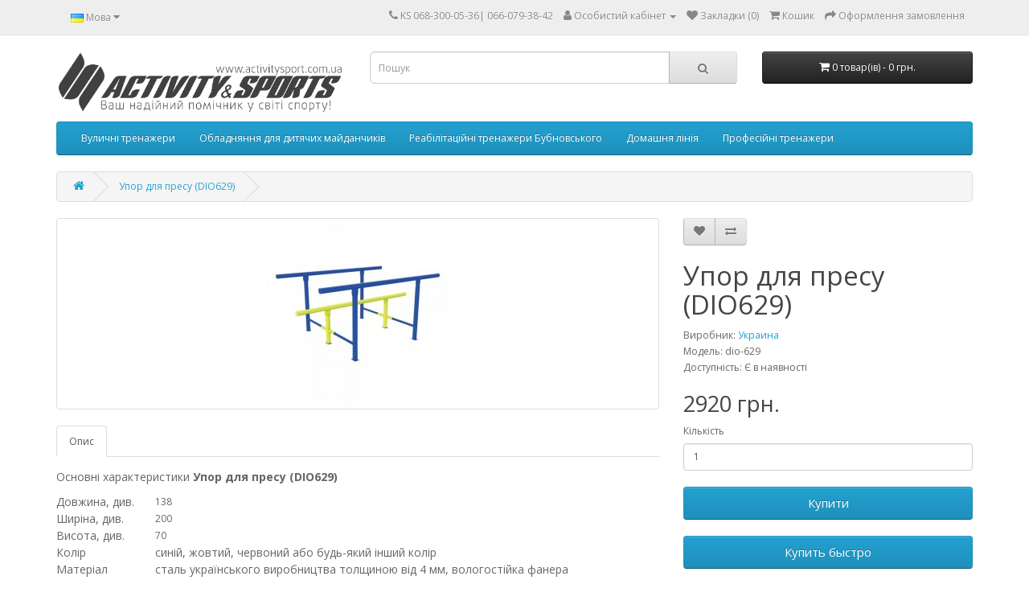

--- FILE ---
content_type: text/html; charset=utf-8
request_url: https://www.activitysport.com.ua/Upor-dlja-pressa-DIO629
body_size: 7019
content:
<!DOCTYPE html>
<!--[if IE]><![endif]-->
<!--[if IE 8 ]><html dir="ltr" lang="ua" class="ie8"><![endif]-->
<!--[if IE 9 ]><html dir="ltr" lang="ua" class="ie9"><![endif]-->
<!--[if (gt IE 9)|!(IE)]><!-->
<html dir="ltr" lang="ua">
<!--<![endif]-->
<head>
<meta charset="UTF-8" />
<meta name="viewport" content="width=device-width, initial-scale=1">
<meta http-equiv="X-UA-Compatible" content="IE=edge">
<title>Купити упор для друку (dio629) у спортивному магазині. Тренажери для вулиці та вуличні спортивні комплекси у Києві, Львові, Луцьку, Тернополі.</title>
<base href="https://www.activitysport.com.ua/" />
<meta name="description" content="Купити упор для пресу (dio629) в спортивному магазині. Тренажери для вулиці і вуличні спортивні комплекси у Київі, Львові, Луцьку, Тернополі. Супер ціна, доставка і гарантія." />
<script src="catalog/view/javascript/jquery/jquery-2.1.1.min.js" type="text/javascript"></script>
<link href="catalog/view/javascript/bootstrap/css/bootstrap.min.css" rel="stylesheet" media="screen" />
<script src="catalog/view/javascript/bootstrap/js/bootstrap.min.js" type="text/javascript"></script>
<link href="catalog/view/javascript/font-awesome/css/font-awesome.min.css" rel="stylesheet" type="text/css" />
<link href="//fonts.googleapis.com/css?family=Open+Sans:400,400i,300,700" rel="stylesheet" type="text/css" />
<link href="catalog/view/theme/default/stylesheet/stylesheet.css" rel="stylesheet">
<link href="catalog/view/javascript/jquery/magnific/magnific-popup.css" type="text/css" rel="stylesheet" media="screen" />
<link href="catalog/view/javascript/jquery/datetimepicker/bootstrap-datetimepicker.min.css" type="text/css" rel="stylesheet" media="screen" />
<script src="catalog/view/javascript/jquery/magnific/jquery.magnific-popup.min.js" type="text/javascript"></script>
<script src="catalog/view/javascript/jquery/datetimepicker/moment/moment.min.js" type="text/javascript"></script>
<script src="catalog/view/javascript/jquery/datetimepicker/moment/moment-with-locales.min.js" type="text/javascript"></script>
<script src="catalog/view/javascript/jquery/datetimepicker/bootstrap-datetimepicker.min.js" type="text/javascript"></script>
<script src="catalog/view/javascript/common.js" type="text/javascript"></script>
<link href="http://www.activitysport.com.ua/Upor-dlja-pressa-DIO629" rel="canonical" />
<link href="https://www.activitysport.com.ua/image/catalog/LOGO/Logo_small_24062015 v2.png" rel="icon" />
<!-- Global site tag (gtag.js) - Google Analytics -->
<script async src="https://www.googletagmanager.com/gtag/js?id=UA-65133510-1"></script>
<script>
  window.dataLayer = window.dataLayer || [];
  function gtag(){dataLayer.push(arguments);}
  gtag('js', new Date());

  gtag('config', 'UA-65133510-1');
</script>

									<script src="catalog/view/javascript/buyoneclick.js" type="text/javascript"></script>
					<script>
						function clickAnalytics(){
							console.log('clickAnalytics');
																					return true;
						}
						function clickAnalyticsSend(){
							console.log('clickAnalyticsSend');
																					return true;
						}
						function clickAnalyticsSuccess(){
							console.log('clickAnalyticsSuccess');
																					return true;
						}
					</script>
													<script src="catalog/view/javascript/jquery.mask.min.js" type="text/javascript"></script>
							<script>
								$(document).ready(function(){
									$('#boc_phone').mask('+38(000)000-00-00');
								});
							</script>
																									<link href="catalog/view/theme/default/stylesheet/buyoneclick.css" rel="stylesheet">
												<style type="text/css">
							@keyframes lds-rolling {
								0% {
									-webkit-transform: translate(-50%, -50%) rotate(0deg);
									transform: translate(-50%, -50%) rotate(0deg);
								}
								100% {
									-webkit-transform: translate(-50%, -50%) rotate(360deg);
									transform: translate(-50%, -50%) rotate(360deg);
								}
							}
							@-webkit-keyframes lds-rolling {
								0% {
									-webkit-transform: translate(-50%, -50%) rotate(0deg);
									transform: translate(-50%, -50%) rotate(0deg);
								}
								100% {
									-webkit-transform: translate(-50%, -50%) rotate(360deg);
									transform: translate(-50%, -50%) rotate(360deg);
								}
							}
							.lds-rolling {
								position: relative;
								text-align: center;
							}
							.lds-rolling div, .lds-rolling div:after {
								position: absolute;
								width: 160px;
								height: 160px;
								border: 20px solid #bbcedd;
								border-top-color: transparent;
								border-radius: 50%;
							}
							.lds-rolling div {
								-webkit-animation: lds-rolling 1s linear infinite;
								animation: lds-rolling 1s linear infinite;
								top: 100px;
								left: 100px;
							}
							.lds-rolling div:after {
								-webkit-transform: rotate(90deg);
								transform: rotate(90deg);
							}
							.lds-rolling {
								width: 200px !important;
								height: 200px !important;
								-webkit-transform: translate(-100px, -100px) scale(1) translate(100px, 100px);
								transform: translate(-100px, -100px) scale(1) translate(100px, 100px);
								margin: 0 auto;
							}
							.col-pd-15 {
								padding-left:15px;
								padding-right:15px;
							}
							.col-mb-10 {
								margin-bottom:10px;
							}
							#boc_order hr {
								margin-top:0px;
								margin-bottom:15px;
							}
							.boc_product_info > div {
								line-height: 120px;
							}
							.boc_product_info > div > img {
								max-height: 120px;
								margin: 0 auto;
							}
							.boc_product_info > div > img, .boc_product_info > div > div, .boc_product_info > div > p {
								display: inline-block;
								line-height: normal;
								vertical-align: middle;
							}
							#boc_order .checkbox {
								margin-top: 0;
								padding: 0 10px;
								border: 1px solid transparent;
								border-radius: 6px;
							}
							#boc_order .checkbox.has-error {
								border-color: #a94442;
							}
							@media (max-width: 767px) {
								.boc_product_info > div {
									line-height:normal;
									text-align:center;
								}
							}
						</style>
							
</head>
<body>
<nav id="top">
  <div class="container"> 
    <div class="pull-left">
  <form action="https://www.activitysport.com.ua/index.php?route=common/language/language" method="post" enctype="multipart/form-data" id="form-language">
    <div class="btn-group">
      <button class="btn btn-link dropdown-toggle" data-toggle="dropdown">
                         
      <img src="catalog/language/uk-ua/uk-ua.png" alt="Українська" title="Українська">
                  <span class="hidden-xs hidden-sm hidden-md">Мова</span>&nbsp;<i class="fa fa-caret-down"></i></button>
      <ul class="dropdown-menu">
                <li>
          <button class="btn btn-link btn-block language-select" type="button" name="ru-ru"><img src="catalog/language/ru-ru/ru-ru.png" alt="Русский" title="Русский" /> Русский</button>
        </li>
                <li>
          <button class="btn btn-link btn-block language-select" type="button" name="uk-ua"><img src="catalog/language/uk-ua/uk-ua.png" alt="Українська" title="Українська" /> Українська</button>
        </li>
              </ul>
    </div>
    <input type="hidden" name="code" value="" />
    <input type="hidden" name="redirect" value="https://www.activitysport.com.ua/Upor-dlja-pressa-DIO629" />
  </form>
</div>

    <div id="top-links" class="nav pull-right">
      <ul class="list-inline">
        <li><a href="http://www.activitysport.com.ua/index.php?route=information/contact"><i class="fa fa-phone"></i></a> <span class="hidden-xs hidden-sm hidden-md">KS 068-300-05-36| 066-079-38-42</span></li>
        <li class="dropdown"><a href="https://www.activitysport.com.ua/index.php?route=account/account" title="Особистий кабінет" class="dropdown-toggle" data-toggle="dropdown"><i class="fa fa-user"></i> <span class="hidden-xs hidden-sm hidden-md">Особистий кабінет</span> <span class="caret"></span></a>
          <ul class="dropdown-menu dropdown-menu-right">
                        <li><a href="https://www.activitysport.com.ua/index.php?route=account/register">Реєстрація</a></li>
            <li><a href="https://www.activitysport.com.ua/index.php?route=account/login">Авторизація</a></li>
                      </ul>
        </li>
        <li><a href="https://www.activitysport.com.ua/index.php?route=account/wishlist" id="wishlist-total" title="Закладки (0)"><i class="fa fa-heart"></i> <span class="hidden-xs hidden-sm hidden-md">Закладки (0)</span></a></li>
        <li><a href="http://www.activitysport.com.ua/index.php?route=checkout/cart" title="Кошик"><i class="fa fa-shopping-cart"></i> <span class="hidden-xs hidden-sm hidden-md">Кошик</span></a></li>
        <li><a href="https://www.activitysport.com.ua/index.php?route=checkout/checkout" title="Оформлення замовлення"><i class="fa fa-share"></i> <span class="hidden-xs hidden-sm hidden-md">Оформлення замовлення</span></a></li>
      </ul>
    </div>
  </div>
</nav>
<header>
  <div class="container">
    <div class="row">
      <div class="col-sm-4">
        <div id="logo"><a href="http://www.activitysport.com.ua/index.php?route=common/home"><img src="https://www.activitysport.com.ua/image/catalog/LOGO/_20042015.png" title="Інтернет-магазин спортивних товарів Activitysport" alt="Інтернет-магазин спортивних товарів Activitysport" class="img-responsive" /></a></div>
      </div>
      <div class="col-sm-5"><div id="search" class="input-group">
  <input type="text" name="search" value="" placeholder="Пошук" class="form-control input-lg" />
  <span class="input-group-btn">
    <button type="button" class="btn btn-default btn-lg"><i class="fa fa-search"></i></button>
  </span>
</div></div>
      <div class="col-sm-3"><div id="cart" class="btn-group btn-block">
  <button type="button" data-toggle="dropdown" data-loading-text="Завантаження..." class="btn btn-inverse btn-block btn-lg dropdown-toggle"><i class="fa fa-shopping-cart"></i> <span id="cart-total">0 товар(ів) - 0 грн.</span></button>
  <ul class="dropdown-menu pull-right">
        <li>
      <p class="text-center">Ваш кошик порожній!</p>
    </li>
      </ul>
</div>
</div>
    </div>
  </div>
</header>
<div class="container">
  <nav id="menu" class="navbar">
    <div class="navbar-header"><span id="category" class="visible-xs">Категорії</span>
      <button type="button" class="btn btn-navbar navbar-toggle" data-toggle="collapse" data-target=".navbar-ex1-collapse"><i class="fa fa-bars"></i></button>
    </div>
    <div class="collapse navbar-collapse navbar-ex1-collapse">
      <ul class="nav navbar-nav">
                        <li class="dropdown"><a href="http://www.activitysport.com.ua/index.php?route=product/category&amp;path=85" class="dropdown-toggle" data-toggle="dropdown">Вуличні тренажери</a>
          <div class="dropdown-menu">
            <div class="dropdown-inner">               <ul class="list-unstyled">
                                <li><a href="http://www.activitysport.com.ua/index.php?route=product/category&amp;path=85_102">Спортивні майданчики</a></li>
                                <li><a href="http://www.activitysport.com.ua/index.php?route=product/category&amp;path=85_86">Тренажери для вулиці</a></li>
                                <li><a href="http://www.activitysport.com.ua/index.php?route=product/category&amp;path=85_90">Вуличні спортивні комплекси</a></li>
                                <li><a href="http://www.activitysport.com.ua/index.php?route=product/category&amp;path=85_93">WORKOUT майданчика</a></li>
                                <li><a href="http://www.activitysport.com.ua/index.php?route=product/category&amp;path=85_89">Турніки для вулиці, бруси</a></li>
                                <li><a href="http://www.activitysport.com.ua/index.php?route=product/category&amp;path=85_87">Ворота, стойки</a></li>
                                <li><a href="http://www.activitysport.com.ua/index.php?route=product/category&amp;path=85_91">Гімнастичні комплекси</a></li>
                                <li><a href="http://www.activitysport.com.ua/index.php?route=product/category&amp;path=85_92">Гімнастичне устаткування</a></li>
                                <li><a href="http://www.activitysport.com.ua/index.php?route=product/category&amp;path=85_88">Рукоходи, лази</a></li>
                              </ul>
              </div>
            <a href="http://www.activitysport.com.ua/index.php?route=product/category&amp;path=85" class="see-all">Показати усі Вуличні тренажери</a> </div>
        </li>
                                <li class="dropdown"><a href="http://www.activitysport.com.ua/index.php?route=product/category&amp;path=59" class="dropdown-toggle" data-toggle="dropdown">Обладняння для дитячих майданчиків</a>
          <div class="dropdown-menu">
            <div class="dropdown-inner">               <ul class="list-unstyled">
                                <li><a href="http://www.activitysport.com.ua/index.php?route=product/category&amp;path=59_65">Ігрові комплекси</a></li>
                                <li><a href="http://www.activitysport.com.ua/index.php?route=product/category&amp;path=59_60">Гірки для дітей</a></li>
                                <li><a href="http://www.activitysport.com.ua/index.php?route=product/category&amp;path=59_68">Гойдалки для дітей</a></li>
                                <li><a href="http://www.activitysport.com.ua/index.php?route=product/category&amp;path=59_63">Гойдалки на пружині</a></li>
                                <li><a href="http://www.activitysport.com.ua/index.php?route=product/category&amp;path=59_66">Дитячі будиночки</a></li>
                                <li><a href="http://www.activitysport.com.ua/index.php?route=product/category&amp;path=59_61">Дитячі каруселі</a></li>
                                <li><a href="http://www.activitysport.com.ua/index.php?route=product/category&amp;path=59_62">Дитячі майданчики з дерева</a></li>
                                <li><a href="http://www.activitysport.com.ua/index.php?route=product/category&amp;path=59_103">Дитячі майданчики під ключ</a></li>
                                <li><a href="http://www.activitysport.com.ua/index.php?route=product/category&amp;path=59_67">Дитячі пісочниці</a></li>
                                <li><a href="http://www.activitysport.com.ua/index.php?route=product/category&amp;path=59_64">Паровозики, машинки</a></li>
                              </ul>
              </div>
            <a href="http://www.activitysport.com.ua/index.php?route=product/category&amp;path=59" class="see-all">Показати усі Обладняння для дитячих майданчиків</a> </div>
        </li>
                                <li class="dropdown"><a href="http://www.activitysport.com.ua/index.php?route=product/category&amp;path=94" class="dropdown-toggle" data-toggle="dropdown">Реабілітаційні тренажери Бубновського</a>
          <div class="dropdown-menu">
            <div class="dropdown-inner">               <ul class="list-unstyled">
                                <li><a href="http://www.activitysport.com.ua/index.php?route=product/category&amp;path=94_96">Додаткове устаткування до тренажерiв Бубновського</a></li>
                                <li><a href="http://www.activitysport.com.ua/index.php?route=product/category&amp;path=94_95">Тренажери Бубновського</a></li>
                              </ul>
              </div>
            <a href="http://www.activitysport.com.ua/index.php?route=product/category&amp;path=94" class="see-all">Показати усі Реабілітаційні тренажери Бубновського</a> </div>
        </li>
                                <li class="dropdown"><a href="http://www.activitysport.com.ua/index.php?route=product/category&amp;path=82" class="dropdown-toggle" data-toggle="dropdown">Домашня лінія</a>
          <div class="dropdown-menu">
            <div class="dropdown-inner">               <ul class="list-unstyled">
                                <li><a href="http://www.activitysport.com.ua/index.php?route=product/category&amp;path=82_98">Спортивні та гімнастичні мати</a></li>
                                <li><a href="http://www.activitysport.com.ua/index.php?route=product/category&amp;path=82_84">Турніки, Бруси</a></li>
                                <li><a href="http://www.activitysport.com.ua/index.php?route=product/category&amp;path=82_83">Шведські стінки з металу</a></li>
                              </ul>
              </div>
            <a href="http://www.activitysport.com.ua/index.php?route=product/category&amp;path=82" class="see-all">Показати усі Домашня лінія</a> </div>
        </li>
                                <li class="dropdown"><a href="http://www.activitysport.com.ua/index.php?route=product/category&amp;path=69" class="dropdown-toggle" data-toggle="dropdown">Професійні тренажери</a>
          <div class="dropdown-menu">
            <div class="dropdown-inner">               <ul class="list-unstyled">
                                <li><a href="http://www.activitysport.com.ua/index.php?route=product/category&amp;path=69_71">Вантажноблокові тренажери</a></li>
                                <li><a href="http://www.activitysport.com.ua/index.php?route=product/category&amp;path=69_70">Гантелі</a></li>
                                <li><a href="http://www.activitysport.com.ua/index.php?route=product/category&amp;path=69_73">Лави для пресу, жиму</a></li>
                                <li><a href="http://www.activitysport.com.ua/index.php?route=product/category&amp;path=69_74">Підставки і стійки для штанг та гантелів</a></li>
                                <li><a href="http://www.activitysport.com.ua/index.php?route=product/category&amp;path=69_72">Ручки для тяги</a></li>
                                <li><a href="http://www.activitysport.com.ua/index.php?route=product/category&amp;path=69_75">Тренажери Вільні ваги</a></li>
                              </ul>
              </div>
            <a href="http://www.activitysport.com.ua/index.php?route=product/category&amp;path=69" class="see-all">Показати усі Професійні тренажери</a> </div>
        </li>
                      </ul>
    </div>
  </nav>
</div>
 

<div id="product-product" class="container">
  <ul class="breadcrumb">
        <li><a href="http://www.activitysport.com.ua/index.php?route=common/home"><i class="fa fa-home"></i></a></li>
        <li><a href="http://www.activitysport.com.ua/Upor-dlja-pressa-DIO629">Упор для пресу (DIO629)</a></li>
      </ul>
  <div class="row">
                <div id="content" class="col-sm-12">
      <div class="row">                         <div class="col-sm-8">           <ul class="thumbnails">
                        <li><a class="thumbnail" href="https://www.activitysport.com.ua/image/cache/catalog/Trenazheryi_dlya_ulitsyi/Ulichnyie_trenazheryi/Brustyle/DIO629/Upor-dlya-pressa(1)_AS-500x500.jpg" title="Упор для пресу (DIO629)"><img src="https://www.activitysport.com.ua/image/cache/catalog/Trenazheryi_dlya_ulitsyi/Ulichnyie_trenazheryi/Brustyle/DIO629/Upor-dlya-pressa(1)_AS-228x228.jpg" title="Упор для пресу (DIO629)" alt="Упор для пресу (DIO629)" /></a></li>
                                  </ul>
                    <ul class="nav nav-tabs">
            <li class="active"><a href="#tab-description" data-toggle="tab">Опис</a></li>
                                  </ul>
          <div class="tab-content">
            <div class="tab-pane active" id="tab-description"><div class="desription"> <div class="desription"> <p><span style="font-size:14px">Основні&nbsp;характеристики <strong>Упор для пресу (DIO629)</strong></span> <table border="0" cellpadding="0" cellspacing="0" style="width:650px"> <tbody> <tr> <td style="height:20px; width:124px"><span style="font-size:14px">Довжина, див.</span></td> <td style="width:527px">138</td> </tr> <tr> <td style="height:20px"><span style="font-size:14px">Ширіна, див.</span></td> <td>200</td> </tr> <tr> <td style="height:20px"><span style="font-size:14px">Висота, див.</span></td> <td>70</td> </tr> <tr> <td style="height:20px"><span style="font-size:14px">Колір</span></td> <td><span style="font-size:14px">синій, жовтий, червоний або будь-який інший колір</span></td> </tr> <tr> <td style="height:20px"><span style="font-size:14px">Матеріал</span></td> <td><span style="font-size:14px">сталь українського виробництва толщиною від 4 мм, вологостійка фанера</span></td> </tr> <tr> <td style="height:20px"><span style="font-size:14px">Фарба</span></td> <td><span style="font-size:14px">порошкова антивандальна фарба</span></td> </tr> <tr> <td style="height:20px"><span style="font-size:14px">Монтаж</span></td> <td><span style="font-size:14px">бетонується в землю</span></td> </tr> <tr> <td style="height:20px"><span style="font-size:14px">Гарантія, міс.</span></td> <td><span style="font-size:14px">12 на фарбу та 60 міс на металеві конструкції</span></td> </tr> <tr> <td style="height:20px"><span style="font-size:14px">Комплектація</span></td> <td><span style="font-size:14px">інструкція з монтажу, гарантійний талон</span></td> </tr> <tr> <td style="height:20px"><span style="font-size:14px">Доставка</span></td> <td><span style="font-size:14px">у будь-яку точку України від заводу виробника або кур'єрськими службами Новою поштою, Інтаймом, Делівері, Автолюкс, Міст-експрес, CAT за тарифами цих компаній</span></td> </tr> </tbody> </table> </div> </div></div>
                        </div>
        </div>
                                <div class="col-sm-4">
          <div class="btn-group">
            <button type="button" data-toggle="tooltip" class="btn btn-default" title="В закладки" onclick="wishlist.add('202');"><i class="fa fa-heart"></i></button>
            <button type="button" data-toggle="tooltip" class="btn btn-default" title="порівняння" onclick="compare.add('202');"><i class="fa fa-exchange"></i></button>
          </div>
          <h1>Упор для пресу (DIO629)</h1>
          <ul class="list-unstyled">
                        <li>Виробник: <a href="http://www.activitysport.com.ua/index.php?route=product/manufacturer/info&amp;manufacturer_id=11">Украина</a></li>
                        <li>Модель: dio-629</li>
                        <li>Доступність: Є в наявності</li>
          </ul>
                    <ul class="list-unstyled">
                        <li>
              <h2>2920 грн.</h2>
            </li>
                                                          </ul>
                    <div id="product">                         <div class="form-group">
              <label class="control-label" for="input-quantity">Кількість</label>
              <input type="text" name="quantity" value="1" size="2" id="input-quantity" class="form-control" />
              <input type="hidden" name="product_id" value="202" />
              <br />
              <button type="button" id="button-cart" data-loading-text="Завантаження..." class="btn btn-primary btn-lg btn-block">Купити</button>

											<br />
						<button type="button" data-loading-text="Загрузка..." class="btn btn-primary btn-lg btn-block boc_order_btn"  data-target="#boc_order" data-product="Упор для пресу (DIO629)" data-product_id="202">Купить быстро</button>
									
            </div>
            </div>
           </div>
      </div>
                    </div>
    </div>
</div>
<script type="text/javascript"><!--
$('select[name=\'recurring_id\'], input[name="quantity"]').change(function(){
	$.ajax({
		url: 'index.php?route=product/product/getRecurringDescription',
		type: 'post',
		data: $('input[name=\'product_id\'], input[name=\'quantity\'], select[name=\'recurring_id\']'),
		dataType: 'json',
		beforeSend: function() {
			$('#recurring-description').html('');
		},
		success: function(json) {
			$('.alert-dismissible, .text-danger').remove();

			if (json['success']) {
				$('#recurring-description').html(json['success']);
			}
		}
	});
});
//--></script> 
<script type="text/javascript"><!--
$('#button-cart').on('click', function() {
	$.ajax({
		url: 'index.php?route=checkout/cart/add',
		type: 'post',
		data: $('#product input[type=\'text\'], #product input[type=\'hidden\'], #product input[type=\'radio\']:checked, #product input[type=\'checkbox\']:checked, #product select, #product textarea'),
		dataType: 'json',
		beforeSend: function() {
			$('#button-cart').button('loading');
		},
		complete: function() {
			$('#button-cart').button('reset');
		},
		success: function(json) {
			$('.alert-dismissible, .text-danger').remove();
			$('.form-group').removeClass('has-error');

			if (json['error']) {
				if (json['error']['option']) {
					for (i in json['error']['option']) {
						var element = $('#input-option' + i.replace('_', '-'));

						if (element.parent().hasClass('input-group')) {
							element.parent().after('<div class="text-danger">' + json['error']['option'][i] + '</div>');
						} else {
							element.after('<div class="text-danger">' + json['error']['option'][i] + '</div>');
						}
					}
				}

				if (json['error']['recurring']) {
					$('select[name=\'recurring_id\']').after('<div class="text-danger">' + json['error']['recurring'] + '</div>');
				}

				// Highlight any found errors
				$('.text-danger').parent().addClass('has-error');
			}

			if (json['success']) {
				$('.breadcrumb').after('<div class="alert alert-success alert-dismissible">' + json['success'] + '<button type="button" class="close" data-dismiss="alert">&times;</button></div>');

				$('#cart > button').html('<span id="cart-total"><i class="fa fa-shopping-cart"></i> ' + json['total'] + '</span>');

				$('html, body').animate({ scrollTop: 0 }, 'slow');

				$('#cart > ul').load('index.php?route=common/cart/info ul li');
			}
		},
        error: function(xhr, ajaxOptions, thrownError) {
            alert(thrownError + "\r\n" + xhr.statusText + "\r\n" + xhr.responseText);
        }
	});
});
//--></script> 
<script type="text/javascript"><!--
$('.date').datetimepicker({
	language: '',
	pickTime: false
});

$('.datetime').datetimepicker({
	language: '',
	pickDate: true,
	pickTime: true
});

$('.time').datetimepicker({
	language: '',
	pickDate: false
});

$('button[id^=\'button-upload\']').on('click', function() {
	var node = this;

	$('#form-upload').remove();

	$('body').prepend('<form enctype="multipart/form-data" id="form-upload" style="display: none;"><input type="file" name="file" /></form>');

	$('#form-upload input[name=\'file\']').trigger('click');

	if (typeof timer != 'undefined') {
    	clearInterval(timer);
	}

	timer = setInterval(function() {
		if ($('#form-upload input[name=\'file\']').val() != '') {
			clearInterval(timer);

			$.ajax({
				url: 'index.php?route=tool/upload',
				type: 'post',
				dataType: 'json',
				data: new FormData($('#form-upload')[0]),
				cache: false,
				contentType: false,
				processData: false,
				beforeSend: function() {
					$(node).button('loading');
				},
				complete: function() {
					$(node).button('reset');
				},
				success: function(json) {
					$('.text-danger').remove();

					if (json['error']) {
						$(node).parent().find('input').after('<div class="text-danger">' + json['error'] + '</div>');
					}

					if (json['success']) {
						alert(json['success']);

						$(node).parent().find('input').val(json['code']);
					}
				},
				error: function(xhr, ajaxOptions, thrownError) {
					alert(thrownError + "\r\n" + xhr.statusText + "\r\n" + xhr.responseText);
				}
			});
		}
	}, 500);
});
//--></script> 
<script type="text/javascript"><!--
$('#review').delegate('.pagination a', 'click', function(e) {
    e.preventDefault();

    $('#review').fadeOut('slow');

    $('#review').load(this.href);

    $('#review').fadeIn('slow');
});

$('#review').load('index.php?route=product/product/review&product_id=202');

$('#button-review').on('click', function() {
	$.ajax({
		url: 'index.php?route=product/product/write&product_id=202',
		type: 'post',
		dataType: 'json',
		data: $("#form-review").serialize(),
		beforeSend: function() {
			$('#button-review').button('loading');
		},
		complete: function() {
			$('#button-review').button('reset');
		},
		success: function(json) {
			$('.alert-dismissible').remove();

			if (json['error']) {
				$('#review').after('<div class="alert alert-danger alert-dismissible"><i class="fa fa-exclamation-circle"></i> ' + json['error'] + '</div>');
			}

			if (json['success']) {
				$('#review').after('<div class="alert alert-success alert-dismissible"><i class="fa fa-check-circle"></i> ' + json['success'] + '</div>');

				$('input[name=\'name\']').val('');
				$('textarea[name=\'text\']').val('');
				$('input[name=\'rating\']:checked').prop('checked', false);
			}
		}
	});
});

$(document).ready(function() {
	$('.thumbnails').magnificPopup({
		type:'image',
		delegate: 'a',
		gallery: {
			enabled: true
		}
	});
});
//--></script> 
<footer>
  <div class="container">
    <div class="row">
            <div class="col-sm-3">
        <h5>Інформація</h5>
        <ul class="list-unstyled">
                   <li><a href="http://www.activitysport.com.ua/index.php?route=information/information&amp;information_id=4">Про компанію</a></li>
                    <li><a href="http://www.activitysport.com.ua/index.php?route=information/information&amp;information_id=6">Умови доставки та оплати</a></li>
                    <li><a href="http://www.activitysport.com.ua/index.php?route=information/information&amp;information_id=3">Гарантія</a></li>
                  </ul>
      </div>
            <div class="col-sm-3">
        <h5>Служба підтримки</h5>
        <ul class="list-unstyled">
          <li><a href="http://www.activitysport.com.ua/index.php?route=information/contact">Контакти</a></li>
          <li><a href="https://www.activitysport.com.ua/index.php?route=account/return/add">Повернення товару</a></li>
          <li><a href="http://www.activitysport.com.ua/index.php?route=information/sitemap">Карта сайту</a></li>
        </ul>
      </div>
      <div class="col-sm-3">
        <h5>Додатково</h5>
        <ul class="list-unstyled">
          <li><a href="http://www.activitysport.com.ua/index.php?route=product/manufacturer">Виробники</a></li>
          <li><a href="https://www.activitysport.com.ua/index.php?route=account/voucher">Подарункові сертифікати</a></li>
          <li><a href="https://www.activitysport.com.ua/index.php?route=affiliate/login">Партнерська програма</a></li>
          <li><a href="http://www.activitysport.com.ua/index.php?route=product/special">Акції</a></li>
        </ul>
      </div>
      <div class="col-sm-3">
        <h5>Особистий Кабінет</h5>
        <ul class="list-unstyled">
          <li><a href="https://www.activitysport.com.ua/index.php?route=account/account">Особистий Кабінет</a></li>
          <li><a href="https://www.activitysport.com.ua/index.php?route=account/order">Історія замовлень</a></li>
          <li><a href="https://www.activitysport.com.ua/index.php?route=account/wishlist">Закладки</a></li>
          <li><a href="https://www.activitysport.com.ua/index.php?route=account/newsletter">Розсилка</a></li>
        </ul>
      </div>
    </div>
    <hr>
    <p><a rel="nofollow" href="https://proplat.biz" target="_blank">Розробка та реклма інтернет магазинів на Opencart</a> Інтернет-магазин спортивних товарів Activitysport &copy; 2026</p>
  </div>
</footer>
<!--
OpenCart is open source software and you are free to remove the powered by OpenCart if you want, but its generally accepted practise to make a small donation.
Please donate via PayPal to donate@opencart.com
//-->

									<div id="boc_order" class="modal fade">
					</div>
					<div id="boc_success" class="modal fade">
						<div class="modal-dialog">
							<div class="modal-content">
								<div class="modal-body">
									<div class="text-center"><h4>Дякуємо за ваше замовлення!<br />В найближчий час з Вами зв'яжуться наші менеджери!</h4></div>
								</div>
							</div>
						</div>
					</div>
					<script type="text/javascript">
						$('body').on('click', '.boc_order_btn', function(event) {
							$.ajax({
								url: 'index.php?route=extension/module/buyoneclick/common/buyoneclick/info',
								type: 'post',
								data: $('#product input[type=\'text\'], #product input[type=\'hidden\'], #product input[type=\'radio\']:checked, #product input[type=\'checkbox\']:checked, #product select, #product textarea'),
								dataType: 'json',
								beforeSend: function() {
									$(event.target).button('loading');
									$('#boc_order').empty();
									$('#boc_order').append('<div class="lds-rolling"><div></div></div>');
								},
								complete: function() {
									$(event.target).button('reset');
								},
								success: function(json) {
									$('.alert, .text-danger').remove();
									$('.form-group').removeClass('has-error');
									if (json['error']) {
										if (json['error']['option']) {
											for (i in json['error']['option']) {
												var element = $('#input-option' + i.replace('_', '-'));
												if (element.parent().hasClass('input-group')) {
													element.parent().after('<div class="text-danger">' + json['error']['option'][i] + '</div>');
												} else {
													element.after('<div class="text-danger">' + json['error']['option'][i] + '</div>');
												}
											}
										}

										if (json['error']['recurring']) {
											$('select[name=\'recurring_id\']').after('<div class="text-danger">' + json['error']['recurring'] + '</div>');
										}

										// Highlight any found errors
										$('.text-danger').parent().addClass('has-error');
									} else {
										$("#boc_order").modal('show');
										$('#boc_order').empty();
										$('#boc_order').html(json['success']);
																			}
								},
								error: function(xhr, ajaxOptions, thrownError) {
									console.log(thrownError + " | " + xhr.statusText + " | " + xhr.responseText);
								}
							});
						});
						$('body').on('click', '.boc_order_category_btn', function(event) {
							var for_post = {};
							for_post.product_id = $(this).attr('data-product_id');
							$.ajax({
								url: 'index.php?route=extension/module/buyoneclick/common/buyoneclick/info',
								type: 'post',
								data: for_post,
								dataType: 'json',
								beforeSend: function() {
									$(event.target).button('loading');
								},
								complete: function() {
									$(event.target).button('reset');
								},
								success: function(json) {
									$('.alert, .text-danger').remove();
									$('.form-group').removeClass('has-error');
									if (json['redirect']) {
										location = json['redirect'];
									} else {
										// console.log(json);
										$("#boc_order").modal('show');
										$('#boc_order').empty();
										$('#boc_order').html(json['success']);
																			}
								},
								error: function(xhr, ajaxOptions, thrownError) {
									console.log(thrownError + " | " + xhr.statusText + " | " + xhr.responseText);
								}
							});
						});
					</script>
							
</body></html> 
